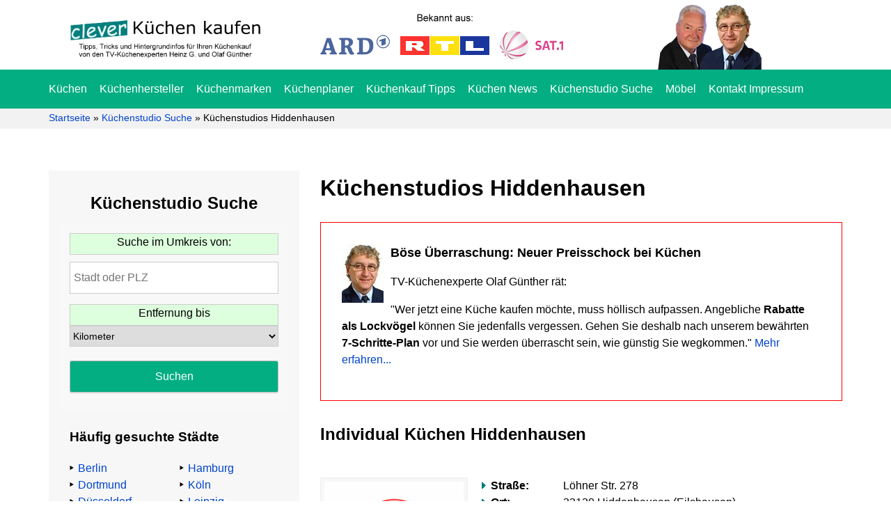

--- FILE ---
content_type: application/javascript
request_url: https://www.cleverkuechenkaufen.de/wp-content/litespeed/js/2cf87d78e7f6cc4500943bc0b94760e3.js?ver=760e3
body_size: 12357
content:
var gmwAjaxUrl=gmwVars.ajaxUrl,GMW_Maps={},gmwMapOptions={},GMW={options:gmwVars.settings,geocode_provider:gmwVars.geocodingProvider||"google_maps",hooks:{action:{},filter:{}},map_elements:{},navigator_timeout:1e4,autocomplete_fields:"undefined"!=typeof gmwAutocompleteFields?gmwAutocompleteFields:{},navigator_error_messages:{1:"User denied the request for Geolocation.",2:"Location information is unavailable.",3:"The request to get user location timed out.",4:"An unknown error occurred"},vars:{auto_locator:{status:!1,type:!1,callback:!1},locator_button:{status:!1,element:!1,id:!1,loader:!1,submit:!1},form_submission:{status:!1,form:!1,id:!1,submit:!1}},current_location_fields:["lat","lng","address","formatted_address","street","city","region_name","region_code","postcode","country_name","country_code"],sliders:{},init:function(){GMW.do_action("gmw_init"),jQuery("div.gmw-map-wrapper.gmw-expanded-map").length&&jQuery("body, html").addClass("gmw-scroll-disabled"),jQuery("div.gmw-form-wrapper, ul.gmw-form-wrapper, form.gmw-form").length&&GMW.form_functions(),GMW.page_locator(),"undefined"!=typeof google&&(jQuery.each(GMW.autocomplete_fields,(function(index,element){jQuery("#"+element).addClass("gmw-address-autocomplete")})),jQuery("input.gmw-address-autocomplete").each((function(){jQuery(this).is("[id]")&&GMW.address_autocomplete(jQuery(this).attr("id"),jQuery(this).data())}))),void 0!==jQuery.ui&&jQuery.ui.draggable&&GMW.draggable_element(),GMW.toggle_element(),GMW.range_slider(),GMW.results_view_toggle(),void 0!==jQuery().flatpickr&&GMW.date_time_picker(),GMW.bp_functions_init()},add_action:function(action,callable,priority,tag){GMW.add_hook("action",action,callable,priority,tag)},add_filter:function(action,callable,priority,tag){GMW.add_hook("filter",action,callable,priority,tag)},do_action:function(action){GMW.do_hook("action",action,arguments)},apply_filters:function(action){return GMW.do_hook("filter",action,arguments)},remove_action:function(action,tag){GMW.remove_hook("action",action,tag)},remove_filter:function(action,priority,tag){GMW.remove_hook("filter",action,priority,tag)},add_hook:function(hookType,action,callable,priority,tag){null==GMW.hooks[hookType][action]&&(GMW.hooks[hookType][action]=[]);var hooks=GMW.hooks[hookType][action];null==tag&&(tag=action+"_"+hooks.length),null==priority&&(priority=10),GMW.hooks[hookType][action].push({tag:tag,callable:callable,priority:priority})},do_hook:function(hookType,action,args){if(args=Array.prototype.slice.call(args,1),null!=GMW.hooks[hookType][action]){var hooks=GMW.hooks[hookType][action],hook;hooks.sort((function(a,b){return a.priority-b.priority}));for(var i=0;i<hooks.length;i++)"function"!=typeof(hook=hooks[i].callable)&&(hook=window[hook]),"action"==hookType?hook.apply(null,args):args[0]=hook.apply(null,args)}if("filter"==hookType)return args[0]},remove_hook:function(hookType,action,priority,tag){if(null!=GMW.hooks[hookType][action])for(var hooks=GMW.hooks[hookType][action],i=hooks.length-1;i>=0;i--)null!=tag&&tag!=hooks[i].tag||null!=priority&&priority!=hooks[i].priority||hooks.splice(i,1)},set_cookie:function(name,value,exdays){var exdate=new Date;exdate.setTime(exdate.getTime()+24*exdays*60*60*1e3);var cooki=encodeURIComponent(value)+(null==exdays?"":"; expires="+exdate.toUTCString());document.cookie=name+"="+cooki+"; path=/"},get_cookie:function(name){var results=document.cookie.match("(^|;) ?"+name+"=([^;]*)(;|$)");return results?decodeURIComponent(results[2]):null},delete_cookie:function(name){document.cookie=encodeURIComponent(name)+"=; expires=Thu, 01 Jan 1970 00:00:00 UTC; path=/;"},navigator:function(success,failed){if(!navigator.geolocation)return failed("Sorry! Geolocation is not supported by this browser.");function show_position(position){GMW.geocoder([position.coords.latitude,position.coords.longitude],success,failed)}function show_error(error){return failed(GMW.navigator_error_messages[error.code])}navigator.geolocation.getCurrentPosition(show_position,show_error,{timeout:GMW.navigator_timeout})},geocoder:function(location,success,failed){var region,language,geocoder,funcName,params={q:location,region:void 0!==GMW.options.general.country_code?GMW.options.general.country_code:"us",language:void 0!==GMW.options.general.language_code?GMW.options.general.language_code:"en"};new GMW_Geocoder(GMW.geocode_provider)["object"==typeof location?"reverseGeocode":"geocode"](params,(function(response,status){return"OK"==status?void 0!==success?success(response.result,response):GMW.geocoder_success(response.result,response):void 0!==failed?failed(status,response):GMW.geocoder_failed(status,response)}))},geocode:function(provider,type,options,success,failed){var geocoder;"reverse"==type&&(type="reverseGeocode"),new GMW_Geocoder(provider)[type](options,(function(response,status){return"OK"==status?void 0!==success?success(response):GMW.geocoder_success(response):void 0!==failed?failed(status,response):GMW.geocoder_failed(status,response)}))},geocoder_success:function(){},geocoder_failed:function(status){alert("We could not find the address you entered for the following reason: "+status)},page_locator:function(){var cookieName="gmw_ul_"==gmwVars.ulcPrefix?"gmw_autolocate":gmwVars.ulcPrefix+"autolocate";navigator.geolocation&&1==GMW.options.general.auto_locate&&1!=GMW.get_cookie(cookieName)&&(GMW.set_cookie(cookieName,1,1),GMW.auto_locator("page_locator",GMW.page_locator_success,GMW.page_locator_failed))},address_autocomplete:function(field_id,fieldData){GMW_Geocoders[GMW.geocode_provider].address_autocomplete(field_id,fieldData)},save_location_fields:function(result){var cl_form=jQuery("form#gmw-current-location-hidden-form"),addressField="";for(var fieldName in GMW.do_action("gmw_save_location_fields",result),result)-1!==jQuery.inArray(fieldName,GMW.current_location_fields)&&("address"==fieldName?addressField=result[fieldName]:"formatted_address"==fieldName&&""==addressField&&GMW.set_cookie(gmwVars.ulcPrefix+"address",result[fieldName],7),GMW.set_cookie(gmwVars.ulcPrefix+fieldName,result[fieldName],7)),cl_form.find("input#gmw_cl_"+fieldName).val(result[fieldName]),GMW.do_action("gmw_save_location_field",result[fieldName],result);return result},auto_locator:function(type,success,failed){GMW.vars.auto_locator.status=!0,GMW.vars.auto_locator.type=type,GMW.vars.auto_locator.success=success,GMW.vars.auto_locator.failed=failed,GMW.navigator(success,failed)},auto_locator_success:function(results){address_fields=GMW.save_location_fields(results),0!=GMW.vars.auto_locator.success?GMW.vars.auto_locator.success(address_fields,results):(GMW.vars.auto_locator.status=!1,GMW.vars.auto_locator.type=!1,GMW.vars.auto_locator.success=!1,GMW.vars.auto_locator.failed=!1)},auto_locator_failed:function(status){0!=GMW.vars.auto_locator.failed?GMW.vars.auto_locator.failed(status):(void 0!==gmwVars.locatorAlerts&&1==gmwVars.locatorAlerts?alert(status):console.log(status),GMW.vars.auto_locator.status=!1,GMW.vars.auto_locator.type=!1,GMW.vars.auto_locator.success=!1,GMW.vars.auto_locator.failed=!1)},page_locator_success:function(results){GMW.vars.auto_locator.status=!1,GMW.vars.auto_locator.callback=!1,GMW.vars.auto_locator.type=!1,address_fields=GMW.save_location_fields(results),1==gmwVars.pageLocatorRefresh&&setTimeout((function(){jQuery("form.gmw-cl-form").length?(jQuery("form.gmw-cl-form")[0].submit(),jQuery("form#gmw-current-location-form").submit()):window.location.reload()}),500)},page_locator_failed:function(status){console.log(status),GMW.vars.auto_locator.status=!1,GMW.vars.auto_locator.type=!1,GMW.vars.auto_locator.success=!1,GMW.vars.auto_locator.failed=!1},toggle_required_fields:function(element){element.find("input[required], select[required]").each((function(){jQuery(this).is(":visible")||jQuery(this).removeAttr("required").attr("required-disabled","")})),element.find("input[required-disabled], select[required-disabled]").each((function(){jQuery(this).is(":visible")&&jQuery(this).removeAttr("required-disabled").prop("required",!0)}))},form_functions:function(){jQuery("form.gmw-form").find("select.gmw-smartbox, select[gmw-smartbox]").length&&GMW.enable_smartbox(),jQuery(".gmw-modal-box-wrapper").find("input[required], select[required]").each((function(){jQuery(this).is(":visible")||jQuery(this).removeAttr("required").attr("required-disabled","")})),jQuery("form").find("input.gmw-address, .gmw-address-field").keyup((function(event){if(13!=event.which){var form=jQuery(this).closest("form");form.find("input.gmw-lat, input.gmw-lng").val(""),form.find("input.gmw-state, input.gmw-country").val("").prop("disabled",!0)}})),jQuery("form").find(".gmw-locator-button").click((function(){GMW.locator_button(jQuery(this),jQuery(this).closest("form"))})),jQuery("form.gmw-form").submit((function(event){GMW.form_submission(jQuery(this),event)})),jQuery("form.gmw-form").find("select.gmw-post-types-field, .gmw-post-types-field-checkbox, .gmw-post-types-field-radio").on("change",(function(){var thisForm=jQuery(this).closest("form"),cFields=thisForm.find('div[class*="gmw-cf-"][data-conditions], div.gmw-field-type-taxonomy-wrapper[data-conditions]'),postTypes=thisForm.find('select[name="post[]"], input[name="post[]"]:checked').map((function(){return jQuery(this).val()})).get();cFields.each((function(){var thisField=jQuery(this),conditions=thisField.data("conditions")[0],ptFound=!1,fieldPT;if(void 0!==conditions.post_types)if(fieldPT=conditions.post_types,0==postTypes.length||1==postTypes.length&&""==postTypes[0])thisField.hasClass("gmw-field-type-taxonomy-wrapper")?thisField.slideUp("fast").find("input, select").prop("disabled",!0):thisField.slideDown("fast").find("input, select").prop("disabled",!1);else for(var i=0;i<postTypes.length;++i){if(ptFound)return;postTypes.length>1&&thisField.hasClass("gmw-field-type-taxonomy-wrapper")?thisField.slideUp("fast").find("input, select").prop("disabled",!0):fieldPT.indexOf(postTypes[i])>-1?(thisField.slideDown("fast").find("input, select").prop("disabled",!1),ptFound=!0):thisField.slideUp("fast").find("input, select").prop("disabled",!0)}}))})),jQuery("form.gmw-form").find("select.gmw-post-types-field, .gmw-post-types-field-checkbox, .gmw-post-types-field-radio").trigger("change"),jQuery(".gmw-toggle-button-field").each((function(){var button=jQuery(this),data=button.data(),element=button.closest(".gmw-form-wrapper, gmw-results-wrapper").find(data.element),type=element.attr("data-type"),closeButton=element.find(".gmw-close-filters-button, .gmw-modal-box-wrapper, .gmw-submit, .gmw-submit-field");button.click((function(e){e.preventDefault(),"popup"==type?(jQuery(this).closest(".gmw-global-map-wrapper").css("overflow","initial"),element.fadeToggle(data.duration)):element.slideToggle(data.duration),element.toggleClass("gmw-modal-open"),jQuery("body").addClass("gmw-modal-box-open"),setTimeout((function(){GMW.toggle_required_fields(element)}),100)})),closeButton.add(data.element).click((function(e){e.target===e.currentTarget&&("popup"==type?(jQuery(this).closest(".gmw-global-map-wrapper").css("overflow","hidden"),element.fadeOut(data.duration)):element.slideUp(data.duration),element.removeClass("gmw-element-visible"),jQuery("body").removeClass("gmw-modal-box-open"),setTimeout((function(){GMW.toggle_required_fields(element)}),100))}))})),jQuery("form.gmw-form").find(".gmw-xprofile-fields-form-trigger").on("click",(function(e){e.preventDefault(),jQuery(this).closest("form").find(".gmw-search-form-xprofile-fields").slideToggle().toggleClass("xprofile-visible")})),jQuery("ul.gmw-checkbox-children.gmw-checkbox-level-0").prev(".gmw-children-checkboxes-toggle").show().on("click",(function(){jQuery(this).toggleClass("gmw-icon-plus-squared-alt gmw-icon-minus-squared-alt").next("ul").slideToggle("fast")})),jQuery("form.gmw-form").find(".gmw-taxonomy-checkbox").on("change",(function(){var checkboxes=jQuery(this).closest("li").find("ul").find('input[type="checkbox"]');jQuery(this).is(":checked")?checkboxes.prop("checked",!0):checkboxes.prop("checked",!1)})),jQuery("form.gmw-form").on("click",".gmw-reset-form-field",(function(){var closestWrap=jQuery(this).closest(".gmw-form-wrapper"),submit=!1;return(closestWrap.hasClass("gmw-ajax-form-wrapper")||closestWrap.hasClass("gmw-global-map-element"))&&(submit=!0),GMW.reset_form(jQuery(this).data("form_id"),submit),!1})),jQuery(document).on("click",".gmw-element-drawer-toggle",(function(){var toggle=jQuery(this),data=jQuery(this).data(),element=jQuery(this).closest(".gmw-element-wrapper, .gmw-element-template");if(element.css("transition","margin "+data.duration+"ms"),toggle.toggleClass(data.toggle_close+" "+data.toggle_open),element.hasClass("gmw-drawer-closed"))element.removeClass("gmw-drawer-closed"),element.css("margin-"+data.direction,"0");else{var elementWidth=element.width();element.addClass("gmw-drawer-closed"),element.css("margin-"+data.direction,"-"+elementWidth+"px")}})),jQuery(document).on("click",".gmw-reset-field-trigger",(function(e){e.preventDefault();var wrapper=jQuery(this).parent();wrapper.find(':input[type="text"], :input[type="number"], textarea').val("").trigger("change"),wrapper.find(':input[type="checkbox"], :input[type="radio"]').prop("checked",!1).trigger("change"),wrapper.find("select option").removeAttr("selected").trigger("change")}))},reset_form:function(formId,submit){var $form=jQuery("#gmw-submission-fields-"+formId).closest("form");return $form.trigger("reset"),$form.find(':input[type="text"]').not(':input[type="hidden"]').val("").trigger("change.select2"),$form.find("select").not(':input[type="hidden"]').not("[multiple]").find("option:eq(0)").prop("selected",!0).trigger("change.select2"),$form.find("select[multiple]").not(':input[type="hidden"]').val("").trigger("change.select2"),$form.find("textarea").val(""),$form.find(".gmw-submission-field").find(".gmw-lat, .gmw-lng, .gmw-swlatlng, .gmw-nelatlng, .gmw-country").val(""),jQuery(':input[type="checkbox"], :input[type="radio"]',$form).not(':input[type="hidden"]').prop("checked",!1),jQuery().fSelect&&$form.find("select.gmw-smartbox, select[gmw-smartbox]").fSelect("reload"),void 0!==submit&&1==submit&&$form.submit(),!1},enable_smartbox:function(){var smartBox="fselect";void 0!==gmwVars.settings.general.smartbox_library&&(smartBox=gmwVars.settings.general.smartbox_library),"fselect"==smartBox&&jQuery().fSelect&&jQuery(".gmw-form").find("select.gmw-smartbox, select[gmw-smartbox]").each((function(){var data=jQuery(this).data();jQuery(this).fSelect({placeholder:data.placeholder,numDisplayed:3,overflowText:"{n} selected",noResultsText:data.no_results_text,searchText:data.search_text,showSearch:!0})})),"select2"==smartBox&&jQuery().select2&&jQuery(".gmw-form").find("select.gmw-smartbox, select[gmw-smartbox]").each((function(){var thisParent="";thisParent=void 0!==jQuery(this).data("gmw-dropdown-parent")&&jQuery(jQuery(this).data("gmw-dropdown-parent")).length?jQuery(jQuery(this).data("gmw-dropdown-parent")):jQuery(this).parent(),jQuery(this).select2({width:"100%",dropdownParent:thisParent,allowClear:!0})}))},form_submission:function(form,event){if(GMW.vars.form_submission.status=!0,GMW.vars.form_submission.form=form,GMW.vars.form_submission.id=GMW.vars.form_submission.form.find(".gmw-form-id").val(),1==GMW.vars.form_submission.submit)return!0;var addressField=form.find("input.gmw-address, select.gmw-address, input.gmw-address-field, select.gmw-address-field"),address="";return event.preventDefault(),form.find("input.gmw-paged").val("1"),address=(addressField=GMW.apply_filters("gmw_search_form_address_pre_geocoding",addressField,GMW)).map((function(){return jQuery(this).val()})).get().join(" "),address=GMW.apply_filters("gmw_search_form_address_value_pre_geocoding",address.toString(),form,GMW),jQuery.trim(address).length?""!=form.find("input.gmw-lat").val()&&""!=form.find("input.gmw-lng").val()?(GMW.vars.form_submission.submit=!0,GMW.vars.form_submission.form.submit(),!1):void GMW.geocoder(address,GMW.form_geocoder_success,GMW.geocoder_failed):addressField.hasClass("mandatory")?(addressField.hasClass("gmw-no-address-error")||(addressField.addClass("gmw-no-address-error").on("focus keypress",(function(){jQuery(this).removeClass("gmw-no-address-error").off("focus keypress")})),setTimeout((function(){addressField.removeClass("gmw-no-address-error").off("focus keypress")}),4e3)),!1):(GMW.vars.form_submission.submit=!0,GMW.vars.form_submission.form.submit(),!1)},form_geocoder_success:function(result){var form=GMW.vars.form_submission.form;return"country"==result.level?form.find(".gmw-country").val(result.country_code).prop("disabled",!1):"region"==result.level&&form.find(".gmw-state").length&&(form.find(".gmw-state").val(result.region_name).prop("disabled",!1),form.find(".gmw-country").val(result.country_code).prop("disabled",!1)),form.find(".gmw-lat").val(parseFloat(result.lat).toFixed(6)),form.find(".gmw-lng").val(parseFloat(result.lng).toFixed(6)),GMW.do_action("gmw_form_geocoder_success",result),setTimeout((function(){GMW.vars.form_submission.submit=!0,GMW.vars.form_submission.form.submit()}),300),!1},locator_button:function(locator,this_form){var form;form=void 0===this_form?locator.closest("form"):this_form,jQuery("form.gmw-form").find('input[type="text"], .gmw-submit').attr("disabled","disabled"),GMW.vars.locator_button.status=!0,GMW.vars.locator_button.form=form,GMW.vars.locator_button.element=locator,GMW.vars.locator_button.form_id=locator.data("form_id"),GMW.vars.locator_button.loader=locator.next(),GMW.vars.locator_button.submit=1==locator.attr("data-locator_submit"),form.find("input.gmw-lat, input.gmw-lng").val(""),form.find("input.gmw-state, input.gmw-country").val("").prop("disabled",!0),locator.hasClass("inside")?locator.addClass("animate-spin"):locator.hasClass("text")?GMW.vars.locator_button.loader.fadeIn("fast"):locator.fadeOut("fast",(function(){GMW.vars.locator_button.loader.fadeIn("fast")})),setTimeout((function(){GMW.auto_locator("locator_button",GMW.locator_button_success,GMW.locator_button_failed)}),500)},locator_button_success:function(result){var form=GMW.vars.locator_button.form,addressField=form.find("input.gmw-address, input.gmw-address-field");jQuery("form.gmw-form").find('input[type="text"], .gmw-submit').removeAttr("disabled"),form.find("input.gmw-lat").val(parseFloat(result.lat).toFixed(6)),form.find("input.gmw-lng").val(parseFloat(result.lng).toFixed(6)),addressField.hasClass("gmw-full-address")?addressField.val(result.formatted_address):(form.find(".gmw-address.street, .gmw-address-field.street").val(result.street),form.find(".gmw-address.city, .gmw-address-field.city").val(result.city),form.find(".gmw-address.state, .gmw-address-field.state").val(result.region_name),form.find(".gmw-address.zipcode, .gmw-address-field.zipcode").val(result.postcode),form.find(".gmw-address.country, .gmw-address-field.country").val(result.country_code)),GMW.vars.locator_button.submit?setTimeout((function(){form.find(".gmw-submit").click(),GMW.locator_button_done()}),500):GMW.locator_button_done()},locator_button_failed:function(status){var message=status;void 0!==gmwVars.locatorAlerts&&1==gmwVars.locatorAlerts?alert(message):console.log(message),GMW.locator_button_done()},locator_button_done:function(){var locator=GMW.vars.locator_button.element;jQuery("form.gmw-form").find('input[type="text"], .gmw-submit').removeAttr("disabled"),locator.hasClass("inside")?locator.removeClass("animate-spin"):GMW.vars.locator_button.loader.fadeOut("fast",(function(){locator.fadeIn("fast")})),setTimeout((function(){GMW.vars.locator_button.status=!1,GMW.vars.locator_button.element=!1,GMW.vars.locator_button.form_id=!1,GMW.vars.locator_button.loader=!1,GMW.vars.locator_button.submit=!1}),500)},clear_form:function(form){$(":input",form).not(":button, :submit, :reset, :hidden").val("").prop("checked",!1).prop("selected",!1)},range_slider:function(){jQuery(".gmw-form").find(".gmw-slider-type-field, .gmw-range_slider-type-field").each((function(){var element=jQuery(this),sliderId=jQuery(this).attr("id"),sliderData=jQuery(this).data(),start=[sliderData.value],connect="lower";element.hasClass("gmw-range_slider-type-field")&&(start=[sliderData.value,sliderData.value_second],connect=!0),GMW.sliders[sliderId]=document.getElementById(sliderId),""!=sliderData.prefix&&(sliderData.prefix='<span class="gmw-slider-prefix">'+sliderData.prefix+"</span>"),""!=sliderData.suffix&&(sliderData.suffix='<span class="gmw-slider-suffix">'+sliderData.suffix+"</span>");var ll=noUiSlider.create(GMW.sliders[sliderId],{start:start,range:{min:[sliderData.min],max:[sliderData.max]},step:sliderData.step,connect:connect,tooltips:{from:Number,to:function(value){return sliderData.prefix+parseInt(value)+sliderData.suffix}}});GMW.sliders[sliderId].noUiSlider.on("end",(function(value){jQuery("#"+sliderId+"-hidden-second").val(parseInt(value[1])),jQuery("#"+sliderId+"-hidden").val(parseInt(value[0])).trigger("change")}))}))},results_view_toggle:function(){jQuery(".gmw-results-view-toggle-wrapper").on("click",(function(){var toggle=jQuery(this),element=toggle.find("span:not( .active )"),resultsWrapper=toggle.closest(".gmw-results-wrapper"),resultsList=resultsWrapper.find(".gmw-bp-results-list, .gmw-results-list"),view=element.data("view"),formId=resultsWrapper.data("id");GMW.set_cookie("gmw_"+formId+"_results_view",view,1),element.closest(".gmw-results-view-toggle-wrapper").children().removeClass("active"),element.addClass("active"),resultsList.fadeOut("fast",(function(){resultsWrapper.find("#members-list, #groups-list").removeClass("list grid").addClass(view),resultsWrapper.removeClass("gmw-list-view gmw-grid-view").addClass("gmw-"+view+"-view"),resultsWrapper.find("#members-list, #groups-list").removeClass("list grid").addClass(view),resultsList.fadeIn("fast")}))}))},date_time_picker:function(){var datetime_fields=jQuery(".gmw-date-type-field, .gmw-time-type-field, .gmw-datetime-type-field");0!=datetime_fields.length&&datetime_fields.each((function(){var thisField=jQuery(this),format=thisField.data("date_format"),options={};options.dateFormat=format,thisField.hasClass("gmw-datetime-type-field")?options.enableTime=!0:thisField.hasClass("gmw-time-type-field")&&(options.noCalendar=!0,options.enableTime=!0),-1==format.indexOf(":s")&&-1==format.indexOf(":S")||(options.enableSeconds=!0),-1!=format.indexOf(":H")&&(options.time_24hr=!0),options=GMW.apply_filters("gmw_date_custom_field_options",options,thisField),flatpickr(jQuery(this),options)}))},draggable_remote_elements:function(){jQuery(".gmw-draggable.remote-toggle").each((function(){if(!jQuery(this).hasClass("draggable-enabled")){var data=jQuery(this).data(),target;jQuery(data.handle).addClass("gmw-draggable").attr("data-draggable",data.draggable).attr("data-containment",data.containment)}}))},draggable_element:function(){GMW.draggable_remote_elements(),jQuery(document).on("mouseenter",".gmw-draggable",(function(e){if(!jQuery(this).hasClass("draggable-enabled")){jQuery(this).addClass("draggable-enabled");var dragData=jQuery(this).data();"global_map"==dragData.draggable&&(dragData.draggable=jQuery(this).closest(".gmw-form-wrapper"),dragData.containment=jQuery(this).closest(".gmw-global-map-wrapper")),jQuery(dragData.draggable).draggable({containment:dragData.containment,handle:jQuery(this)})}}))},toggle_element:function(){jQuery(document).on("click",".gmw-element-toggle-button",(function(e){var button=jQuery(this),data=jQuery(this).data(),target=jQuery(data.target),options={},visible=1;button.toggleClass(data.show_icon).toggleClass(data.hide_icon),"expand"==button.attr("data-state")?(options[data.animation]=data.close_length,button.attr("data-state","collapse"),target.attr("data-state","collapse")):(options[data.animation]=data.open_length,button.attr("data-state","expand"),target.attr("data-state","expand")),"height"==data.animation||"width"==data.animation?target.animate(options,data.duration):target.addClass("gmw-toggle-element").css(data.animation,options[data.animation])}))},get_field_by_string:function(result,field){for(var a=(field=(field=field.replace(/\[(\w+)\]/g,".$1")).replace(/^\./,"")).split("."),i=0,n=a.length;i<n;++i){var k=a[i];if(!(k in result))return"";result=result[k]}return"undefined"!==result?result:""},bp_functions_init:function(){"undefined"!=typeof bp&&void 0!==bp.Nouveau?jQuery(".gmw-results").on("click","[data-bp-btn-action]",bp.Nouveau,bp.Nouveau.buttonAction):"undefined"!=typeof bp_init_activity&&"function"==typeof bp_init_activity&&jQuery(".gmw-results").on("click",".friendship-button a",(function(){jQuery(this).parent().addClass("loading");var fid=jQuery(this).attr("id"),nonce=jQuery(this).attr("href"),thelink=jQuery(this);return fid=(fid=fid.split("-"))[1],nonce=(nonce=(nonce=nonce.split("?_wpnonce="))[1].split("&"))[0],jQuery.post(ajaxurl,{action:"addremove_friend",cookie:bp_get_cookies(),fid:fid,_wpnonce:nonce},(function(response){var action=thelink.attr("rel");parentdiv=thelink.parent(),"add"===action?jQuery(parentdiv).fadeOut(200,(function(){parentdiv.removeClass("add_friend"),parentdiv.removeClass("loading"),parentdiv.addClass("pending_friend"),parentdiv.fadeIn(200).html(response)})):"remove"===action&&jQuery(parentdiv).fadeOut(200,(function(){parentdiv.removeClass("remove_friend"),parentdiv.removeClass("loading"),parentdiv.addClass("add"),parentdiv.fadeIn(200).html(response)}))})),!1}))}},GMW_Geocoders={options:{region:gmwVars.settings.general.country_code||"us",language:gmwVars.settings.general.language_code||"en",suggestResults:!1,limit:10},locationFields:{latitude:"",longitude:"",lat:"",lng:"",street_number:"",street_name:"",street:"",premise:"",neighborhood:"",city:"",county:"",region_name:"",region_code:"",postcode:"",country_name:"",country_code:"",address:"",formatted_address:"",place_id:"",level:""},google_maps:{options:{},locationFields:{},get:function(type,options,success_callback,failure_callback){var self=this,geocoder=new google.maps.Geocoder,params={region:options.region,language:options.language};"reverseGeocode"==type?params.latLng=new google.maps.LatLng(options.q[0],options.q[1]):(self.defaultFields.address=options.q,params.address=options.q),params=GMW.apply_filters("gmw_google_maps_geocoder_params",params,type,options,self),geocoder.geocode(params,(function(data,status){if(self.response.data=data,status===google.maps.GeocoderStatus.OK)return"reverseGeocode"==type&&"APPROXIMATE"==data[0].geometry.location_type?(self.response.data=data[0]=[],console.log("No results - Approximate."),self.geocodeFailed("ZERO_RESULTS",failure_callback)):self.geocodeSuccess(data[0],success_callback);self.geocodeFailed(status,failure_callback)}))},getLocationFields:function(result){var fields={},ac=result.address_components,pid=void 0!==result.place_id?result.place_id:"";for(var x in fields.place_id=pid,fields.formatted_address=result.formatted_address,fields.lat=fields.latitude=result.geometry.location.lat(),fields.lng=fields.longitude=result.geometry.location.lng(),ac)"street_number"==ac[x].types&&null!=ac[x].long_name&&(fields.street_number=ac[x].long_name),"route"==ac[x].types&&null!=ac[x].long_name&&(fields.street_name=ac[x].long_name,fields.street=fields.street_number+" "+fields.street_name),"subpremise"==ac[x].types&&null!=ac[x].long_name&&(fields.premise=ac[x].long_name),"neighborhood,political"==ac[x].types&&null!=ac[x].long_name&&(fields.neighborhood=ac[x].long_name),"locality,political"==ac[x].types&&null!=ac[x].long_name?fields.city=ac[x].long_name:"postal_town"==ac[x].types&&null!=ac[x].long_name&&(fields.city=ac[x].long_name),"administrative_area_level_1,political"==ac[x].types&&(fields.region_name=ac[x].long_name,fields.region_code=ac[x].short_name),"administrative_area_level_2,political"==ac[x].types&&null!=ac[x].long_name&&(fields.county=ac[x].long_name),"postal_code"==ac[x].types&&null!=ac[x].long_name&&(fields.postcode=ac[x].long_name),"country,political"==ac[x].types&&(fields.country_name=ac[x].long_name,fields.country_code=ac[x].short_name);return fields},address_autocomplete:function(field_id,fieldData){var input_field=document.getElementById(field_id);if(null!=input_field){var options={};void 0!==fieldData.autocomplete_countries&&(options.componentRestrictions={country:fieldData.autocomplete_countries.split(",")}),void 0!==fieldData.autocomplete_types&&(options.types=[fieldData.autocomplete_types]),options.fields=["address_component","formatted_address","geometry"],options=GMW.apply_filters("gmw_address_autocomplete_options",options,field_id,input_field,GMW);var autocomplete=new google.maps.places.Autocomplete(input_field,options);google.maps.event.addListener(autocomplete,"place_changed",(function(){var place=autocomplete.getPlace();if(GMW.do_action("gmw_address_autocomplete_place_changed",place,autocomplete,field_id,input_field,options),place.geometry){var formElement=jQuery(input_field.closest("form"));1==place.address_components.length&&"country"==place.address_components[0].types[0]?formElement.find(".gmw-country").val(place.address_components[0].short_name).prop("disabled",!1):2==place.address_components.length&&"administrative_area_level_1"==place.address_components[0].types[0]&&(formElement.find(".gmw-state").val(place.address_components[0].long_name).prop("disabled",!1),formElement.find(".gmw-country").val(place.address_components[1].short_name).prop("disabled",!1)),formElement.find(".gmw-lat").val(place.geometry.location.lat().toFixed(6)),formElement.find(".gmw-lng").val(place.geometry.location.lng().toFixed(6))}}))}}},nominatim:{geocodeUrl:"https://nominatim.openstreetmap.org/search",reverseGeocodeUrl:"https://nominatim.openstreetmap.org/reverse",options:{format:"jsonv2",addressdetails:"1","accept-language":"en",zoom:"18",email:gmwVars.settings.api.nominatim_email||"",region:"us",limit:10},locationFields:{place_id:"place_id",formatted_address:"display_name",lat:"lat",lng:"lon",street_number:"address.house_number",street_name:"address.road",city:["address.city","address.town","address.suburb","address.village"],county:"address.county",region_name:"address.state",postcode:"address.postcode",country_name:"address.country",country_code:"address.country_code"},initialize:function(){this.options["accept-language"]=this.options.language},get:function(type,options,success_callback,failure_callback){var self=this,search=options.q,params,query;delete options.q,options=GMW.apply_filters("gmw_nominatim_geocoder_params",options,type,options,self),params=jQuery.param(options),"reverseGeocode"==type?query=this.reverseGeocodeUrl+"?lat="+search[0]+"&lon="+search[1]+"&"+params:(self.defaultFields.address=search,query=this.geocodeUrl+"?q="+search+"&"+params),self.jqXHR=jQuery.getJSON(query,(function(data,e){if(self.response.data=data,void 0!==data.error)return self.geocodeFailed(data.error,failure_callback);if("reverseGeocode"==type)return self.geocodeSuccess(data,success_callback);if(0==data.length)return self.geocodeFailed("No results found.",failure_callback);if(options.suggestResults&&data.length>1)return self.suggestResults(data,"display_name",success_callback);if(data.length>1)for(var t in data)if(void 0!==data[t].address.country_code&&data[t].address.country_code.toLowerCase()==options.region.toLowerCase())return void self.geocodeSuccess(data[t],success_callback);return self.geocodeSuccess(data[0],success_callback)})).fail((function(jqXHR,textStatus,errorThrown){self.geocodeFailed(textStatus+" "+errorThrown,failure_callback)}))},address_autocomplete:function(field_id,fieldData){}},locationiq:{geocodeUrl:"https://locationiq.com/v1/search",reverseGeocodeUrl:"https://locationiq.com/v1/reverse",options:{format:"json",addressdetails:"1","accept-language":"en",zoom:"18",key:gmwVars.settings.api.locationiq_key||"",region:"us",limit:10,normalizecity:1,statecode:1},locationFields:{place_id:"place_id",formatted_address:"display_name",lat:"lat",lng:"lon",street_number:"address.house_number",street_name:"address.road",city:["address.city","address.town","address.suburb","address.village"],county:"address.county",region_name:"address.state",postcode:"address.postcode",country_name:"address.country",country_code:"address.country_code"},initialize:function(){this.options["accept-language"]=this.options.language},get:function(type,options,success_callback,failure_callback){var self=this,search=options.q,params,query;delete options.q,options=GMW.apply_filters("gmw_locationiq_geocoder_params",options,type,options,self),params=jQuery.param(options),"reverseGeocode"==type?query=this.reverseGeocodeUrl+"?lat="+search[0]+"&lon="+search[1]+"&"+params:(self.defaultFields.address=search,query=this.geocodeUrl+"?q="+search+"&"+params),self.jqXHR=jQuery.getJSON(query,(function(data,e){if(self.response.data=data,void 0!==data.error)return self.geocodeFailed(data.error,failure_callback);if("reverseGeocode"==type)return self.geocodeSuccess(data,success_callback);if(0==data.length)return self.geocodeFailed("No results found.",failure_callback);if(options.suggestResults&&data.length>1)return self.suggestResults(data,"display_name",success_callback);if(data.length>1)for(var t in data)if(void 0!==data[t].address.country_code&&data[t].address.country_code.toLowerCase()==options.region.toLowerCase())return void self.geocodeSuccess(data[t],success_callback);return self.geocodeSuccess(data[0],success_callback)})).fail((function(jqXHR,textStatus,errorThrown){self.geocodeFailed(textStatus+" "+errorThrown,failure_callback)}))},address_autocomplete:function(fieldId,fieldData){return;var map,geocoderControlOptions,geocoderControl,input_field,geocoderContainer;function displayLatLon(lat,lng){var formElement=jQuery(input_field.closest("form"));formElement.find(".gmw-lat").val(lat.toFixed(6)),formElement.find(".gmw-lng").val(lng.toFixed(6))}}},regions:{AL:"Alabama",AK:"Alaska",AS:"American Samoa",AZ:"Arizona",AR:"Arkansas",CA:"California",CO:"Colorado",CT:"Connecticut",DE:"Delaware",DC:"District Of Columbia",FM:"Federated States Of Micronesia",FL:"Florida",GA:"Georgia",GU:"Guam",HI:"Hawaii",ID:"Idaho",IL:"Illinois",IN:"Indiana",IA:"Iowa",KS:"Kansas",KY:"Kentucky",LA:"Louisiana",ME:"Maine",MH:"Marshall Islands",MD:"Maryland",MA:"Massachusetts",MI:"Michigan",MN:"Minnesota",MS:"Mississippi",MO:"Missouri",MT:"Montana",NE:"Nebraska",NV:"Nevada",NH:"New Hampshire",NJ:"New Jersey",NM:"New Mexico",NY:"New York",NC:"North Carolina",ND:"North Dakota",MP:"Northern Mariana Islands",OH:"Ohio",OK:"Oklahoma",OR:"Oregon",PW:"Palau",PA:"Pennsylvania",PR:"Puerto Rico",RI:"Rhode Island",SC:"South Carolina",SD:"South Dakota",TN:"Tennessee",TX:"Texas",UT:"Utah",VT:"Vermont",VI:"Virgin Islands",VA:"Virginia",WA:"Washington",WV:"West Virginia",WI:"Wisconsin",WY:"Wyoming"},countries:{AF:"Afghanistan",AX:"Åland Islands",AL:"Albania",DZ:"Algeria",AS:"American Samoa",AD:"AndorrA",AO:"Angola",AI:"Anguilla",AQ:"Antarctica",AG:"Antigua and Barbuda",AR:"Argentina",AM:"Armenia",AW:"Aruba",AU:"Australia",AT:"Austria",AZ:"Azerbaijan",BS:"Bahamas",BH:"Bahrain",BD:"Bangladesh",BB:"Barbados",BY:"Belarus",BE:"Belgium",BZ:"Belize",BJ:"Benin",BM:"Bermuda",BT:"Bhutan",BO:"Bolivia",BA:"Bosnia and Herzegovina",BW:"Botswana",BV:"Bouvet Island",BR:"Brazil",IO:"British Indian Ocean Territory",BN:"Brunei Darussalam",BG:"Bulgaria",BF:"Burkina Faso",BI:"Burundi",KH:"Cambodia",CM:"Cameroon",CA:"Canada",CV:"Cape Verde",KY:"Cayman Islands",CF:"Central African Republic",TD:"Chad",CL:"Chile",CN:"China",CX:"Christmas Island",CC:"Cocos (Keeling) Islands",CO:"Colombia",KM:"Comoros",CG:"Congo",CD:"Congo, Democratic Republic",CK:"Cook Islands",CR:"Costa Rica",CI:'Cote D"Ivoire',HR:"Croatia",CU:"Cuba",CY:"Cyprus",CZ:"Czech Republic",DK:"Denmark",DJ:"Djibouti",DM:"Dominica",DO:"Dominican Republic",EC:"Ecuador",EG:"Egypt",SV:"El Salvador",GQ:"Equatorial Guinea",ER:"Eritrea",EE:"Estonia",ET:"Ethiopia",FK:"Falkland Islands (Malvinas)",FO:"Faroe Islands",FJ:"Fiji",FI:"Finland",FR:"France",GF:"French Guiana",PF:"French Polynesia",TF:"French Southern Territories",GA:"Gabon",GM:"Gambia",GE:"Georgia",DE:"Germany",GH:"Ghana",GI:"Gibraltar",GR:"Greece",GL:"Greenland",GD:"Grenada",GP:"Guadeloupe",GU:"Guam",GT:"Guatemala",GG:"Guernsey",GN:"Guinea",GW:"Guinea-Bissau",GY:"Guyana",HT:"Haiti",HM:"Heard Island and Mcdonald Islands",VA:"Holy See (Vatican City State)",HN:"Honduras",HK:"Hong Kong",HU:"Hungary",IS:"Iceland",IN:"India",ID:"Indonesia",IR:"Iran",IQ:"Iraq",IE:"Ireland",IM:"Isle of Man",IL:"Israel",IT:"Italy",JM:"Jamaica",JP:"Japan",JE:"Jersey",JO:"Jordan",KZ:"Kazakhstan",KE:"Kenya",KI:"Kiribati",KP:"Korea (North)",KR:"Korea (South)",XK:"Kosovo",KW:"Kuwait",KG:"Kyrgyzstan",LA:"Laos",LV:"Latvia",LB:"Lebanon",LS:"Lesotho",LR:"Liberia",LY:"Libyan Arab Jamahiriya",LI:"Liechtenstein",LT:"Lithuania",LU:"Luxembourg",MO:"Macao",MK:"Macedonia",MG:"Madagascar",MW:"Malawi",MY:"Malaysia",MV:"Maldives",ML:"Mali",MT:"Malta",MH:"Marshall Islands",MQ:"Martinique",MR:"Mauritania",MU:"Mauritius",YT:"Mayotte",MX:"Mexico",FM:"Micronesia",MD:"Moldova",MC:"Monaco",MN:"Mongolia",MS:"Montserrat",MA:"Morocco",MZ:"Mozambique",MM:"Myanmar",NA:"Namibia",NR:"Nauru",NP:"Nepal",NL:"Netherlands",AN:"Netherlands Antilles",NC:"New Caledonia",NZ:"New Zealand",NI:"Nicaragua",NE:"Niger",NG:"Nigeria",NU:"Niue",NF:"Norfolk Island",MP:"Northern Mariana Islands",NO:"Norway",OM:"Oman",PK:"Pakistan",PW:"Palau",PS:"Palestinian Territory, Occupied",PA:"Panama",PG:"Papua New Guinea",PY:"Paraguay",PE:"Peru",PH:"Philippines",PN:"Pitcairn",PL:"Poland",PT:"Portugal",PR:"Puerto Rico",QA:"Qatar",RE:"Reunion",RO:"Romania",RU:"Russian Federation",RW:"Rwanda",SH:"Saint Helena",KN:"Saint Kitts and Nevis",LC:"Saint Lucia",PM:"Saint Pierre and Miquelon",VC:"Saint Vincent and the Grenadines",WS:"Samoa",SM:"San Marino",ST:"Sao Tome and Principe",SA:"Saudi Arabia",SN:"Senegal",RS:"Serbia",ME:"Montenegro",SC:"Seychelles",SL:"Sierra Leone",SG:"Singapore",SK:"Slovakia",SI:"Slovenia",SB:"Solomon Islands",SO:"Somalia",ZA:"South Africa",GS:"South Georgia and the South Sandwich Islands",ES:"Spain",LK:"Sri Lanka",SD:"Sudan",SR:"Suriname",SJ:"Svalbard and Jan Mayen",SZ:"Swaziland",SE:"Sweden",CH:"Switzerland",SY:"Syrian Arab Republic",TW:"Taiwan, Province of China",TJ:"Tajikistan",TZ:"Tanzania",TH:"Thailand",TL:"Timor-Leste",TG:"Togo",TK:"Tokelau",TO:"Tonga",TT:"Trinidad and Tobago",TN:"Tunisia",TR:"Turkey",TM:"Turkmenistan",TC:"Turks and Caicos Islands",TV:"Tuvalu",UG:"Uganda",UA:"Ukraine",AE:"United Arab Emirates",GB:"United Kingdom",US:"United States",UM:"United States Minor Outlying Islands",UY:"Uruguay",UZ:"Uzbekistan",VU:"Vanuatu",VE:"Venezuela",VN:"Viet Nam",VG:"Virgin Islands, British",VI:"Virgin Islands, U.S.",WF:"Wallis and Futuna",EH:"Western Sahara",YE:"Yemen",ZM:"Zambia",ZW:"Zimbabwe"}};function GMW_Geocoder(provider,inputField){this.provider=provider||"nominatim",this.inputField=inputField||!1,jQuery.extend(this,GMW_Geocoders[this.provider]),this.options=jQuery.extend(GMW_Geocoders.options,this.options),this.response.provider=this.provider,this.initialize()}function gmw_geocoder(provider){return new GMW_Geocoder(provider)}if(GMW_Geocoder.prototype.options={},GMW_Geocoder.prototype.defaultFields=GMW_Geocoders.locationFields,GMW_Geocoder.prototype.jqXHR={},GMW_Geocoder.prototype.response={provider:"",type:"",status:"",data:{},result:{}},GMW_Geocoder.prototype.initialize=function(){},GMW_Geocoder.prototype.setOptions=function(options){jQuery.extend(this.options,options)},GMW_Geocoder.prototype.geocode=function(options,success_callback,failure_callback){this.response.type="geocode",this.setOptions(options),void 0===failure_callback&&(failure_callback=success_callback),this.get("geocode",this.options,success_callback,failure_callback)},GMW_Geocoder.prototype.reverseGeocode=function(options,success_callback,failure_callback){this.response.type="reverseGeocode",this.setOptions(options),void 0===failure_callback&&(failure_callback=success_callback),this.get("reverseGeocode",this.options,success_callback,failure_callback)},GMW_Geocoder.prototype.search=function(options,success_callback,failure_callback){this.response.type="search",this.setOptions(options),void 0===failure_callback&&(failure_callback=success_callback),this.get("search",this.options,success_callback,failure_callback)},GMW_Geocoder.prototype.get=function(){},GMW_Geocoder.prototype.geocodeFailed=function(status,failure_callback){this.response.status=status,console.log("Request failed. "+this.response.status),console.log(this.jqXHR),failure_callback(this.response,status)},GMW_Geocoder.prototype.suggestResults=function(results,formatted,success_callback){var self=this,parts="";for(var i in results)parts+='<li data-value="'+i+'">'+results[i][formatted]+"</li>";jQuery('<div class="gmw-geocoder-suggested-results-wrapper"><ul class="gmw-geocoder-suggested-results">'+parts+"</ul></div>").appendTo("body").find("li").on("click",(function(){self.geocodeSuccess(results[jQuery(this).data("value")],success_callback),jQuery(this).closest(".gmw-geocoder-suggested-results-wrapper").fadeOut().remove()}))},GMW_Geocoder.prototype.getLocationFieldValue=function(result,fieldName){return fieldName.indexOf(".")>-1?GMW.get_field_by_string(result,fieldName):void 0!==result[fieldName]?result[fieldName]:""},GMW_Geocoder.prototype.getLocationFields=function(result){var self=this,fields=this.defaultFields,fieldCount=Object.keys(this.locationFields).length,count=0;jQuery.each(this.locationFields,(function(fieldType,fieldName){if(jQuery.isArray(fieldName))for(var i=0,n=fieldName.length;i<n+1;++i)if(i<n){if(fields[fieldType]=self.getLocationFieldValue(result,fieldName[i]),""!=fields[fieldType])return void count++}else count++;else fields[fieldType]=self.getLocationFieldValue(result,fieldName),count++;if(count==fieldCount)return fields.street=fields.street_number+" "+fields.street_name,fields.latitude=fields.lat=parseFloat(fields.lat),fields.longitude=fields.lng=parseFloat(fields.lng),fields}))},GMW_Geocoder.prototype.getGeocodingLevel=function(result){return result.street_name.trim()?"street":result.city.trim()?"city":result.postcode.trim()?"postcode":result.region_name.trim()||result.region_code.trim()?"region":result.country_name.trim()||result.country_code.trim()?"country":""},GMW_Geocoder.prototype.getMissingData=function(result){var self=this;return""==result.region_name.trim()&&""!=result.region_code.trim()&&GMW_Geocoders.regions[result.region_code]&&(result.region_name=GMW_Geocoders.regions[result.region_code]),""==result.region_code.trim()&&""!=result.region_name.trim()&&jQuery.each(GMW_Geocoders.regions,(function(regionCode,regionName){if(result.region_name==regionName)return result.region_code=regionCode,!1})),""==result.country_name.trim()&&""!=result.country_code.trim()&&GMW_Geocoders.countries[result.country_code]&&(result.country_name=GMW_Geocoders.countries[result.country_code]),""==result.country_code.trim()&&""!=result.country_name.trim()&&jQuery.each(GMW_Geocoders.countries,(function(countryCode,countryName){if(result.country_name==countryName)return result.country_code=countryCode,!1})),result},GMW_Geocoder.prototype.geocodeSuccess=function(result,success_callback){this.response.status="OK",this.clearDefaultFields(),"usa"==(result=jQuery.extend(this.defaultFields,this.getLocationFields(result))).country_code.toLowerCase()&&(result.country_code="US"),"united states of america"==result.country_name.toLowerCase()&&(result.country_name="United States"),result.region_code=result.region_code.toUpperCase(),result.country_code=result.country_code.toUpperCase(),result.level=this.getGeocodingLevel(result),""!=result.country_code.trim()&&""!=result.country_name.trim()&&""!=result.region_name.trim()&&""!=result.region_code.trim()||(result=this.getMissingData(result)),this.response.result=result,this.response.result=GMW.apply_filters("gmw_geocoder_result_on_success",this.response.result,this.response),console.log("Geocoder results:"),console.log(this.response),success_callback(this.response,"OK")},GMW_Geocoder.prototype.clearDefaultFields=function(){var self=this;for(let key in this.defaultFields)this.defaultFields.hasOwnProperty(key)&&(this.defaultFields[key]="")},jQuery(".gmw-current-location-wrapper").length)var GMW_Current_Location={messages:{geocoder_failed:"Geocoder failed due to: ",no_address:"Enter an address."},object_id:!1,ajax:{},init:function(){jQuery(document).on("click",".gmw-cl-form-trigger",(function(event){event.preventDefault(),jQuery(this).closest(".gmw-cl-form-wrapper").find("form").slideToggle("fast")})),jQuery(".gmw-cl-clear-location-trigger").click((function(event){event.preventDefault(),GMW_Current_Location.object_id=jQuery(this).closest(".gmw-cl-form-wrapper").data("element-id"),GMW_Current_Location.delete_location()})),jQuery(".gmw-cl-locator-trigger").click((function(event){event.preventDefault(),GMW_Current_Location.object_id=jQuery(this).closest("form").data("element-id"),jQuery(".gmw-cl-address-input").prop("readonly",!0),jQuery(".gmw-cl-form-submit").removeClass("gmw-icon-search").addClass("gmw-icon-spin-light animate-spin");var loadingMessage=jQuery("#gmw-cl-message-"+GMW_Current_Location.object_id).data("loading_message");0!=loadingMessage&&0!==loadingMessage.length&&jQuery("#gmw-cl-respond-wrapper-"+GMW_Current_Location.object_id).slideDown("fast",(function(){jQuery("#gmw-cl-message-"+GMW_Current_Location.object_id).addClass("locating gmw-processing-message").html(loadingMessage)})),GMW.auto_locator("cl_locator",GMW_Current_Location.auto_locator_success,GMW_Current_Location.geocoder_failed)})),jQuery(".gmw-cl-address-input").bind("keypress",(function(event){13==event.keyCode&&jQuery(this).closest("form").find(".gmw-cl-form-submit").click()})),jQuery(".gmw-cl-form-submit").click((function(event){if(event.preventDefault(),GMW_Current_Location.object_id=jQuery(this).closest("form").data("element-id"),0===jQuery("#gmw-cl-address-input-"+GMW_Current_Location.object_id).val().length)return alert(GMW_Current_Location.messages.no_address),!1;jQuery(".gmw-cl-address-input").prop("readonly",!0),jQuery(".gmw-cl-form-submit").removeClass("gmw-icon-search").addClass("gmw-icon-spin-light animate-spin");var loadingMessage=jQuery("#gmw-cl-message-"+GMW_Current_Location.object_id).data("loading_message");0!=loadingMessage&&0!==loadingMessage.length&&jQuery("#gmw-cl-respond-wrapper-"+GMW_Current_Location.object_id).slideDown("fast",(function(){jQuery("#gmw-cl-message-"+GMW_Current_Location.object_id).addClass("locating gmw-processing-message").html(loadingMessage)}));var address=jQuery("#gmw-cl-address-input-"+GMW_Current_Location.object_id).val();GMW.geocoder(address,GMW_Current_Location.address_geocoder_success,GMW_Current_Location.geocoder_failed)}))},delete_location:function(element){jQuery.each(GMW.current_location_fields,(function(index,field){GMW.delete_cookie(gmwVars.ulcPrefix+field)})),jQuery(".gmw-cl-address .address-holder").html(""),jQuery(".gmw-cl-element.gmw-cl-address-wrapper").slideUp(),jQuery(".gmw-map-wrapper.current_location").fadeOut(),jQuery(".gmw-cl-form-trigger, .gmw-cl-clear-location-trigger").slideUp(),jQuery(".gmw-cl-form").slideDown(),GMW.do_action("gmw_cl_after_location_deleted",element)},save_location:function(){GMW_Current_Location.ajax=jQuery.ajax({type:"POST",url:gmwVars.ajaxUrl,dataType:"json",data:{action:"gmw_update_current_location",form_values:jQuery("#gmw-current-location-hidden-form").serialize(),security:gmw_cl_args.nonce},success:function(response){if(void 0!==GMW_Maps&&void 0!==GMW_Maps[GMW_Current_Location.object_id]){var mapId=GMW_Current_Location.object_id,gmwMap=GMW_Maps[mapId],new_position=gmwMap.latLng(response.lat,response.lng);jQuery(".gmw-map-wrapper.current_location ").slideDown(),gmwMap.setMarkerPosition(gmwMap.userMarker,new_position,gmwMap),gmwMap.map.panTo(new_position)}newAddress=jQuery("#gmw-cl-address-input-"+GMW_Current_Location.object_id).val(),jQuery(".gmw-cl-address .address-holder").html(newAddress),jQuery(".gmw-cl-element.gmw-cl-address-wrapper").slideDown()}}).fail((function(response){window.console&&window.console.log&&(response.responseText&&console.log(response.responseText),console.log(response))})),GMW_Current_Location.ajax.done((function(response){setTimeout((function(){jQuery(".gmw-cl-respond-wrapper").slideUp(),jQuery(".gmw-cl-address-input").prop("readonly",!1),jQuery(".gmw-cl-form-submit").removeClass("gmw-icon-spin-light animate-spin").addClass("gmw-icon-search")}),500)}))},submit_location:function(){setTimeout((function(){1==jQuery("#gmw-cl-form-wrapper-"+GMW_Current_Location.object_id).data("ajax_enabled")?GMW_Current_Location.save_location():setTimeout((function(){jQuery("#gmw-current-location-hidden-form").submit()}),500)}),3500)},auto_locator_success:function(address_fields){GMW.save_location_fields(address_fields),jQuery("#gmw-cl-address-input-"+GMW_Current_Location.object_id).val(address_fields.formatted_address),GMW_Current_Location.submit_location()},address_geocoder_success:function(results){GMW.save_location_fields(results),GMW_Current_Location.submit_location()},geocoder_failed:function(status){jQuery("#gmw-cl-respond-wrapper-"+GMW_Current_Location.object_id).slideDown((function(){jQuery("#gmw-cl-message-"+GMW_Current_Location.object_id).removeClass("locating gmw-processing-message").addClass("error gmw-error-message").html(GMW_Current_Location.messages.geocoder_failed+status)})),setTimeout((function(){jQuery(".gmw-cl-respond-wrapper").slideUp("fast",(function(){jQuery(".gmw-cl-message").removeClass("error gmw-error-message").html("")})),jQuery(".gmw-cl-address-input").prop("readonly",!1),jQuery(".gmw-cl-form-submit").removeClass("gmw-icon-spin-light animate-spin").addClass("gmw-icon-search")}),3e3)}};jQuery(document).ready((function($){0==gmwVars.isAdmin&&setTimeout((function(){GMW.init(),$(".gmw-current-location-wrapper").length&&GMW_Current_Location.init()}),200)}));
;